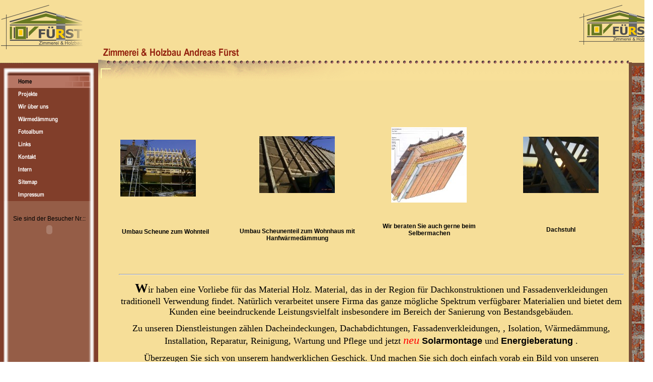

--- FILE ---
content_type: text/html
request_url: https://www.holzbaufuerst.de/
body_size: 17285
content:
<!DOCTYPE html PUBLIC "-//W3C//DTD HTML 4.01 Transitional//EN" "http://www.w3.org/TR/html4/loose.dtd">
<html><head><META http-equiv="Content-Type" content="text/html; charset=UTF-8"><title>Dachfenster Gauben Dachsanierung Zimmerei Holzbau Kirchheim Teck f&uuml;rst Dachfenster zimmerer u wert</title><meta http-equiv="X-UA-Compatible" content="IE=EmulateIE7" ><meta content="Zimmerleute Zimmerei und Holzbau F&uuml;rst alles &uuml;ber Zimmerei D&auml;cher Holzbau   holzbau  kirchheim teck  zimmerei holzbau kirchheim teck uwert rechner" name="description"><meta name="Keywords" content="Kirchheim Teck, Keywords, F&uuml;rst, F&uuml;rst, holzbau, Zimmerei, Zimmerei, zimmerei, Holzbau, kirchheim teck , u wert, Holzbauf&uuml;rst, Holzbaufuerst, Fassade, Fassaden, Dachstuhl, Carport, Dachumdeckung, Energieberatung, Dach, Wand, Geb&auml;udeenergieberatung, Kirchheim, Teck, Dachfenster,  Gaube, Gaupe, Vordach, Dachumdeckungen, Sanierung, Dachsanierung, Solar, Solaranlage, Energieberatung, W&auml;rmed&auml;mmung"><meta content="false" http-equiv="imagetoolbar"><link type="text/css" href="mediapool/33/333887/resources/custom_1354292240045.css" rel="stylesheet"><script type="text/javascript">

  var _gaq = _gaq || [];
  _gaq.push(['_setAccount', 'UA-36897915-1']);
  _gaq.push(['_setDomainName', 'holzbaufuerst.de']);
  _gaq.push(['_setAllowLinker', true]);
  _gaq.push(['_trackPageview']);

  (function() {
    var ga = document.createElement('script'); ga.type = 'text/javascript'; ga.async = true;
    ga.src = ('https:' == document.location.protocol ? 'https://ssl' : 'http://www') + '.google-analytics.com/ga.js';
    var s = document.getElementsByTagName('script')[0]; s.parentNode.insertBefore(ga, s);
  })();

</script></head><body marginheight="0" marginwidth="0" topmargin="0" leftmargin="0"><div id="body"><script type="text/javascript" language="JavaScript" src="js/mm.js"></script><a id="top" name="top"></a><table cellpadding="0" cellspacing="0" border="0" height="100%" width="100%" background="designs/design610/color3/images/i.gif"><tr><td valign="top" height="100%" background="designs/design610/color3/images/bgMenu.gif"><table cellpadding="0" cellspacing="0" border="0" background="designs/design610/color3/images/i.gif"><tr><td valign="top"><img alt="" vspace="0" hspace="0" border="0" height="126" width="195" src="mediapool/33/333887/resources/keyvisual/customkey.png"></td></tr><tr><td valign="top"><img alt="" vspace="0" hspace="0" border="0" height="24" width="195" src="designs/design610/color3/images/imgMenuTop.gif"></td></tr><tr><td valign="top"><table cellpadding="0" cellspacing="0" border="0" background="designs/design610/color3/images/i.gif"><tr><td><img src="mediapool/33/333887/resources/tree/7317114_68062278c.png" border="0" alt="Home" title="Home" name="menuimg7317114"></td></tr><tr><td><a onMouseOut="MM_swapImgRestore()" onMouseOver="
        MM_swapImage('menuimg7317116',''
        ,'mediapool/33/333887/resources/tree/7317116_213426125a.png',1)
      " href="projekte.html"><img src="mediapool/33/333887/resources/tree/7317116_213426125.png" border="0" alt="Projekte" title="Projekte" name="menuimg7317116"></a><script type="text/javascript">MM_preloadImages('mediapool/33/333887/resources/tree/7317116_213426125a.png')</script></td></tr><tr><td><a onMouseOut="MM_swapImgRestore()" onMouseOver="
        MM_swapImage('menuimg7317115',''
        ,'mediapool/33/333887/resources/tree/7317115_1004644889a.png',1)
      " href="wir-ueber-uns.html"><img src="mediapool/33/333887/resources/tree/7317115_1004644889.png" border="0" alt="Wir &uuml;ber uns" title="Wir &uuml;ber uns" name="menuimg7317115"></a><script type="text/javascript">MM_preloadImages('mediapool/33/333887/resources/tree/7317115_1004644889a.png')</script></td></tr><tr><td><a onMouseOut="MM_swapImgRestore()" onMouseOver="
        MM_swapImage('menuimg7317120',''
        ,'mediapool/33/333887/resources/tree/7317120_274518641a.png',1)
      " href="waermedaemmung.html"><img src="mediapool/33/333887/resources/tree/7317120_274518641.png" border="0" alt="W&auml;rmed&auml;mmung" title="W&auml;rmed&auml;mmung" name="menuimg7317120"></a><script type="text/javascript">MM_preloadImages('mediapool/33/333887/resources/tree/7317120_274518641a.png')</script></td></tr><tr><td><a onMouseOut="MM_swapImgRestore()" onMouseOver="
        MM_swapImage('menuimg7323629',''
        ,'mediapool/33/333887/resources/tree/7323629_1906409084a.png',1)
      " href="fotoalbum.html"><img src="mediapool/33/333887/resources/tree/7323629_1906409084.png" border="0" alt="Fotoalbum" title="Fotoalbum" name="menuimg7323629"></a><script type="text/javascript">MM_preloadImages('mediapool/33/333887/resources/tree/7323629_1906409084a.png')</script></td></tr><tr><td><a onMouseOut="MM_swapImgRestore()" onMouseOver="
        MM_swapImage('menuimg7409160',''
        ,'mediapool/33/333887/resources/tree/7409160_1856850345a.png',1)
      " href="links.html"><img src="mediapool/33/333887/resources/tree/7409160_1856850345.png" border="0" alt="Links" title="Links" name="menuimg7409160"></a><script type="text/javascript">MM_preloadImages('mediapool/33/333887/resources/tree/7409160_1856850345a.png')</script></td></tr><tr><td><a onMouseOut="MM_swapImgRestore()" onMouseOver="
        MM_swapImage('menuimg7317119',''
        ,'mediapool/33/333887/resources/tree/7317119_311745360a.png',1)
      " href="kontakt.html"><img src="mediapool/33/333887/resources/tree/7317119_311745360.png" border="0" alt="Kontakt" title="Kontakt" name="menuimg7317119"></a><script type="text/javascript">MM_preloadImages('mediapool/33/333887/resources/tree/7317119_311745360a.png')</script></td></tr><tr><td><a onMouseOut="MM_swapImgRestore()" onMouseOver="
        MM_swapImage('menuimg15997618',''
        ,'mediapool/33/333887/resources/tree/15997618_2106322827a.png',1)
      " href="intern.html" onClick="window.open('https://192.168.178.22:5001/webman/index.cgi','').focus();return(true);"><img src="mediapool/33/333887/resources/tree/15997618_2106322827.png" border="0" alt="Intern" title="Intern" name="menuimg15997618"></a><script type="text/javascript">MM_preloadImages('mediapool/33/333887/resources/tree/15997618_2106322827a.png')</script></td></tr><tr><td><a onMouseOut="MM_swapImgRestore()" onMouseOver="
        MM_swapImage('menuimg7317121',''
        ,'mediapool/33/333887/resources/tree/7317121_898505468a.png',1)
      " href="sitemap.html"><img src="mediapool/33/333887/resources/tree/7317121_898505468.png" border="0" alt="Sitemap" title="Sitemap" name="menuimg7317121"></a><script type="text/javascript">MM_preloadImages('mediapool/33/333887/resources/tree/7317121_898505468a.png')</script></td></tr><tr><td><a onMouseOut="MM_swapImgRestore()" onMouseOver="
        MM_swapImage('menuimg7317122',''
        ,'mediapool/33/333887/resources/tree/7317122_601302849a.png',1)
      " href="impressum.html"><img src="mediapool/33/333887/resources/tree/7317122_601302849.png" border="0" alt="Impressum" title="Impressum" name="menuimg7317122"></a><script type="text/javascript">MM_preloadImages('mediapool/33/333887/resources/tree/7317122_601302849a.png')</script></td></tr></table><div style="overflow: hidden; font-family: Arial, Helvetica, sans-serif; display: block;" id="vcounter"><br><br><div style="text-align: center; font-family: Arial, Helvetica, sans-serif;"><span id="counter_text_before">Sie sind der Besucher Nr.::</span><div style="font-size: 3pt;"></div><div style="display: block;" id="counter_wrap"><object classid="clsid:d27cdb6e-ae6d-11cf-96b8-444553540000" codebase="http://fpdownload.macromedia.com/pub/shockwave/cabs/flash/swflash.cab#version=7,0,0,0" id="counter" align="middle" height="30" width="116"><param value="always" name="AllowScriptAccess"><param value="ce_vcounter/flash/design11.swf?url=%2F%2Fwww.livepages.de%2Factivities%2Fc%3Fp%3D333887%26c%3Dtrue%26d%3Dtrue" name="src"><param value="ce_vcounter/flash/design11.swf?url=%2F%2Fwww.livepages.de%2Factivities%2Fc%3Fp%3D333887%26c%3Dtrue%26d%3Dtrue" name="movie"><param value="false" name="menu"><param value="high" name="quality"><param value="transparent" name="wmode"><param value="#ffffff" name="bgcolor"><embed src="ce_vcounter/flash/design11.swf?url=%2F%2Fwww.livepages.de%2Factivities%2Fc%3Fp%3D333887%26c%3Dtrue%26d%3Dtrue" menu="false" quality="high" wmode="transparent" name="counter" allowscriptaccess="always" type="application/x-shockwave-flash" pluginspage="http://www.macromedia.com/go/getflashplayer" align="middle" height="30" width="116"></embed></object></div><div style="font-size: 3pt;"></div><span id="counter_text_after"></span></div></div><script type="text/javascript">
		if (typeof document.all != 'undefined') {
			var counter = document.getElementById('vcounter');
			if (counter) {
				if (counter.parentNode) {
					var tdAboveCounterWidth = counter.parentNode.getAttribute("width");
					if (tdAboveCounterWidth) {
						counter.style.width = tdAboveCounterWidth;
					}
				}
			}
		}
		</script></td></tr></table></td><td valign="top" width="100%" style="background-repeat: repeat-x" background="designs/design610/color3/images/bgTop.gif"><table cellpadding="0" cellspacing="0" border="0" width="600" background="designs/design610/color3/images/i.gif"><tr><td colspan="2" valign="top"><table cellpadding="0" cellspacing="0" border="0" width="100%" background="designs/design610/color3/images/i.gif"><tr><td valign="top"><img alt="" vspace="0" hspace="0" border="0" height="10" width="1" src="designs/design610/color3/images/i.gif"></td><td valign="top"><img alt="" vspace="0" hspace="0" border="0" height="1" width="1" src="designs/design610/color3/images/i.gif"></td></tr><tr><td valign="top"><img alt="" vspace="0" hspace="0" border="0" height="80" width="1" src="designs/design610/color3/images/i.gif"></td><td valign="middle" align="right"><img alt="" vspace="0" hspace="0" border="0" src="mediapool/33/333887/resources/logo_610_67022556.png"></td></tr><tr><td valign="top"><img alt="" vspace="0" hspace="0" border="0" height="26" width="454" src="mediapool/33/333887/resources/slogan_610_3_60127232.png"></td><td valign="top"><img alt="" vspace="0" hspace="0" border="0" height="1" width="1" src="designs/design610/color3/images/i.gif"></td></tr></table></td></tr><tr><td valign="top" width="100%"><table cellpadding="0" cellspacing="0" border="0" width="100%" background="designs/design610/color3/images/i.gif"><tr><td valign="top" background="designs/design610/color3/images/bgContentTop.gif"><img alt="" vspace="0" hspace="0" border="0" height="44" width="504" src="designs/design610/color3/images/imgContentTop.gif"></td><td rowspan="2" valign="top" class="bgContentBorder"><img alt="" vspace="0" hspace="0" border="0" height="9" width="6" src="designs/design610/color3/images/imgContentRight.gif"></td></tr><tr><td valign="top" width="100%" class="bgContent"><table cellpadding="0" cellspacing="0" border="0" width="100%" background="designs/design610/color3/images/i.gif"><tr><td valign="top"><img alt="" vspace="0" hspace="0" border="0" height="1" width="41" src="designs/design610/color3/images/i.gif"></td><td valign="top" width="100%"><img alt="" vspace="0" hspace="0" border="0" height="1" width="502" src="designs/design610/color3/images/i.gif"><br><table cellspacing="0" cellpadding="0" border="0" width="100%">
<tr>
<td width="100%">
<div align="left"><p style="margin-left: 1000px;">&nbsp; &nbsp; &nbsp; &nbsp;</p><table cellspacing="0" cellpadding="0" border="0">     <tbody>         <tr>             <td valign="top">&nbsp;</td>             <td nowrap="nowrap">&nbsp;&nbsp;             <p><img src="mediapool/33/333887/resources/big_8346667_0_150-113.jpg" galleryimg="false" alt="" title="" id="8346667" vspace="0" hspace="0" height="113" border="0" width="150"></p></td>             <td align="center" width="25%"><img src="mediapool/33/333887/resources/big_8346642_0_150-113.jpg" name="image_8346642" id="8346642" galleryimg="false" alt="" height="113" border="0" width="150"></td>             <td nowrap="nowrap">&nbsp;&nbsp;&nbsp;</td>             <td align="center" width="25%"><p><img id="33008598" title="" alt="" src="mediapool/33/333887/resources/big_33008598_0_150-150.jpg" vspace="0" hspace="0" height="150" border="0" width="150"></p></td>             <td nowrap="nowrap">&nbsp;&nbsp;&nbsp;</td>             <td align="center" width="25%"><p><img id="33008608" title="" alt="" src="mediapool/33/333887/resources/big_33008608_0_150-112.jpg" vspace="0" hspace="0" height="112" border="0" width="150"></p></td>         </tr>         <tr>             <td valign="top">&nbsp;</td>             <td>&nbsp;<b><span style="font-family: Arial,Helvetica,sans-serif;">Umbau Scheune zum Wohnteil</span></b></td>             <td align="center"><p>&nbsp;</p>             <p><b>Umbau Scheunenteil zum Wohnhaus mit             </b><b>Hanfw&auml;rmed&auml;mmung</b><br>             &nbsp;</p></td>             <td>&nbsp;</td>             <td align="center"><p style="margin-top: 5px;"><b>Wir beraten Sie auch gerne beim Selbermachen</b></p></td>             <td>&nbsp;</td>             <td align="center"><p style="margin-top: 5px;"><b>Dachstuhl <br></b></p></td>         </tr>     </tbody> </table><p>&nbsp; &nbsp;</p><hr><p style="text-align: center;"><span style="font-size: 26px;"><b><span style="font-family: Comic Sans MS;">W</span></b></span><span style="font-family: Comic Sans MS;"><span style="font-size: 18px;">ir haben eine Vorliebe f&uuml;r das Material Holz. Material, das in der Region f&uuml;r Dachkonstruktionen und Fassadenverkleidungen traditionell Verwendung findet. Nat&uuml;rlich verarbeitet unsere Firma das ganze m&ouml;gliche Spektrum verf&uuml;gbarer Materialien und bietet dem Kunden eine beeindruckende Leistungsvielfalt insbesondere im Bereich der Sanierung von Bestandsgeb&auml;uden.</span></span></p><p style="text-align: center;"><span style="font-family: Comic Sans MS;"><span style="font-size: 18px;">Zu unseren Dienstleistungen z&auml;hlen Dacheindeckungen, Dachabdichtungen, Fassadenverkleidungen, , Isolation, W&auml;rmed&auml;mmung, Installation, Reparatur, Reinigung, Wartung und Pflege und jetzt <span style="font-size: 22px;"><i><span style="color: rgb(255, 0, 0);">neu</span></i></span> <b><span style="font-family: Arial,Helvetica,sans-serif;">Solarmontage</span></b> und <b><span style="font-family: Arial,Helvetica,sans-serif;">Energieberatung</span></b> .</span></span></p><p style="text-align: center;"><span style="font-family: Comic Sans MS;"><span style="font-size: 18px;">&Uuml;berzeugen Sie sich von unserem handwerklichen Geschick. Und machen Sie sich doch einfach vorab ein Bild von unseren Dienstleistungen und unserem kundenfreundlichen Service - auf unseren Internet-Seiten!</span></span></p></div>
</td>
</tr>
<tr>
<td valign="top"><img alt="" height="1" width="462" src="images/i.gif"></td>
</tr>
</table>
</td><td valign="top"><img alt="" vspace="0" hspace="0" border="0" height="300" width="10" src="designs/design610/color3/images/i.gif"></td></tr><tr><td colspan="3" valign="top" align="right"><a href="#top" class="Images"><img alt="" vspace="15" hspace="71" border="0" height="15" width="44" src="designs/design610/color3/images/btnTop.gif"></a></td></tr><tr><td colspan="3" valign="top"><img alt="" vspace="0" hspace="0" border="0" height="20" width="1" src="designs/design610/color3/images/i.gif"></td></tr><tr><td colspan="3" valign="top" class="bgContentBorder"><img alt="" vspace="0" hspace="0" border="0" height="6" width="1" src="designs/design610/color3/images/i.gif"></td></tr></table></td></tr></table></td><td valign="top"><img alt="" vspace="0" hspace="0" border="0" height="1" width="41" src="designs/design610/color3/images/i.gif"></td></tr></table></td><td width="100%"><img alt="" vspace="0" hspace="0" border="0" height="1" width="1" src="designs/design610/color3/images/i.gif"></td></tr><tr><td valign="bottom" background="designs/design610/color3/images/bgMenu.gif"><img alt="" vspace="0" hspace="0" border="0" height="52" width="195" src="designs/design610/color3/images/imgMenuBottom.gif"></td><td valign="bottom"><table cellpadding="0" cellspacing="0" border="0" width="559" background="designs/design610/color3/images/i.gif"><tr><td colspan="2" valign="top"><img alt="" vspace="0" hspace="0" border="0" height="4" width="1" src="designs/design610/color3/images/i.gif"></td></tr><tr><td colspan="2" valign="top" align="right" class="bgContent"><img alt="" vspace="0" hspace="0" border="0" height="1" width="1" src="designs/design610/color3/images/i.gif"></td></tr><tr><td valign="middle" align="right" class="bgCopyright" width="100%"><p class="bot">Zimmerei &amp; Holzbau F&uuml;rst&nbsp;| webmaster@holzbaufuerst.de</p></td><td valign="top" background="designs/design610/color3/images/bgContentRight.gif"><img alt="" vspace="0" hspace="0" border="0" height="1" width="10" src="designs/design610/color3/images/i.gif"></td></tr></table></td><td><img alt="" vspace="0" hspace="0" border="0" height="44" width="1" src="designs/design610/color3/images/i.gif"></td></tr><tr><td colspan="2" valign="bottom" class="bgContent"><img alt="" vspace="0" hspace="0" border="0" height="1" width="1" src="designs/design610/color3/images/i.gif"></td><td><img alt="" vspace="0" hspace="0" border="0" height="1" width="1" src="designs/design610/color3/images/i.gif"></td></tr></table></div></body></html>

--- FILE ---
content_type: text/css
request_url: https://www.holzbaufuerst.de/mediapool/33/333887/resources/custom_1354292240045.css
body_size: 1726
content:

/* ************************************************ */
/* Design Css for Color: design610.css */

/* td,p { font-size:12px;color:#000000; } */
.bot { font-size:10px;color:#F6DE98;margin-top:10px;margin-left:10px;margin-right:0px;margin-bottom:10px; }
.bgContent { background-color:#F6DE98 }
.bgCopyright { background-color:#813E2A }
.bgContentBorder { background-color:#774F37 }




/* ************************************************ */
/* Custom Css Part */

html {
    overflow:auto;
}
body {
    background: #FFFFFF url(../../../../designs/design610/color3/images/body_bg_rep.gif) repeat;
    padding: 0;
    margin: 0;
}
* html body { height: 100%; width: 100%; overflow:auto; }
#body {
    font-family: Arial, Helvetica, sans-serif;
    font-size: 12px;
    text-align: left;
    color: #000000;
    background: #FFFFFF url(../../../../designs/design610/color3/images/body_bg_rep.gif) repeat;
    display: table;
}
* html #body { height: 100%; width: 100%; overflow:auto; }
#body td {font-size: 12px;font-family: Arial, Helvetica, sans-serif;color: #000000;}
#body p {font-size: 12px;color: #000000;}
#body .bot, #body .bot td, #body .bot p, #body div .bot #totop, #body td .bot #totop{
font-family: Arial, Helvetica, sans-serif;font-size: 16px;color: #F8E98A;
}
#body a, #body a:visited, #body a.pager, #body a.pager:visited {
color: #C00000;
    text-decoration: underline;
}
#body a.totop, #body a.totop:visited, #body a.totop:hover {
    color: #C00000;
    text-decoration: none;
}
#body a:hover, #body a.pager:hover {
    text-decoration: underline;
}
#body .sitemapTable a, #body .sitemapTable a:visited {
text-decoration: underline;
}
object.videoObject {display: none;}*+html object.videoObject {display: block;}* html object.videoObject {display: block;}embed.videoEmbed {display: block;}*+html embed.videoEmbed {display: none;}* html embed.videoEmbed {display: none;}
